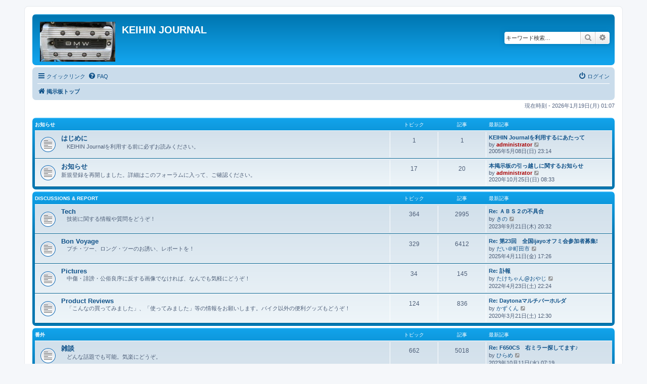

--- FILE ---
content_type: text/html; charset=UTF-8
request_url: http://keihin.sabitori.com/forum/index.php?sid=1c54186665b4571165666cdd52219fff
body_size: 35169
content:
<!DOCTYPE html>
<html dir="ltr" lang="ja">
<head>
<meta charset="utf-8" />
<meta http-equiv="X-UA-Compatible" content="IE=edge">
<meta name="viewport" content="width=device-width, initial-scale=1" />

<title>KEIHIN JOURNAL - トップページ</title>

	<link rel="alternate" type="application/atom+xml" title="フィード - KEIHIN JOURNAL" href="/forum/app.php/feed?sid=c1ef9502d214bdece2fd5c2aecd5e1c1">	<link rel="alternate" type="application/atom+xml" title="フィード - ニュース" href="/forum/app.php/feed/news?sid=c1ef9502d214bdece2fd5c2aecd5e1c1">	<link rel="alternate" type="application/atom+xml" title="フィード - 全てのフォーラム" href="/forum/app.php/feed/forums?sid=c1ef9502d214bdece2fd5c2aecd5e1c1">	<link rel="alternate" type="application/atom+xml" title="フィード - 新着トピック" href="/forum/app.php/feed/topics?sid=c1ef9502d214bdece2fd5c2aecd5e1c1">	<link rel="alternate" type="application/atom+xml" title="フィード - 最近のトピック" href="/forum/app.php/feed/topics_active?sid=c1ef9502d214bdece2fd5c2aecd5e1c1">			

<!--
	phpBB style name: prosilver
	Based on style:   prosilver (this is the default phpBB3 style)
	Original author:  Tom Beddard ( http://www.subBlue.com/ )
	Modified by:
-->

<link href="./assets/css/font-awesome.min.css?assets_version=13" rel="stylesheet">
<link href="./styles/prosilver/theme/stylesheet.css?assets_version=13" rel="stylesheet">
<link href="./styles/prosilver/theme/ja/stylesheet.css?assets_version=13" rel="stylesheet">




<!--[if lte IE 9]>
	<link href="./styles/prosilver/theme/tweaks.css?assets_version=13" rel="stylesheet">
<![endif]-->

	
<link href="./ext/vse/lightbox/styles/all/template/lightbox/css/lightbox.min.css?assets_version=13" rel="stylesheet" media="screen" />



</head>
<body id="phpbb" class="nojs notouch section-index ltr ">


<div id="wrap" class="wrap">
	<a id="top" class="top-anchor" accesskey="t"></a>
	<div id="page-header">
		<div class="headerbar" role="banner">
					<div class="inner">

			<div id="site-description" class="site-description">
		<a id="logo" class="logo" href="./index.php?sid=c1ef9502d214bdece2fd5c2aecd5e1c1" title="掲示板トップ">
					<span class="site_logo"></span>
				</a>
				<h1>KEIHIN JOURNAL</h1>
				<p></p>
				<p class="skiplink"><a href="#start_here">コンテンツへ</a></p>
			</div>

									<div id="search-box" class="search-box search-header" role="search">
				<form action="./search.php?sid=c1ef9502d214bdece2fd5c2aecd5e1c1" method="get" id="search">
				<fieldset>
					<input name="keywords" id="keywords" type="search" maxlength="128" title="キーワード検索" class="inputbox search tiny" size="20" value="" placeholder="キーワード検索…" />
					<button class="button button-search" type="submit" title="検索">
						<i class="icon fa-search fa-fw" aria-hidden="true"></i><span class="sr-only">検索</span>
					</button>
					<a href="./search.php?sid=c1ef9502d214bdece2fd5c2aecd5e1c1" class="button button-search-end" title="詳細検索">
						<i class="icon fa-cog fa-fw" aria-hidden="true"></i><span class="sr-only">詳細検索</span>
					</a>
					<input type="hidden" name="sid" value="c1ef9502d214bdece2fd5c2aecd5e1c1" />

				</fieldset>
				</form>
			</div>
						
			</div>
					</div>
				<div class="navbar" role="navigation">
	<div class="inner">

	<ul id="nav-main" class="nav-main linklist" role="menubar">

		<li id="quick-links" class="quick-links dropdown-container responsive-menu" data-skip-responsive="true">
			<a href="#" class="dropdown-trigger">
				<i class="icon fa-bars fa-fw" aria-hidden="true"></i><span>クイックリンク</span>
			</a>
			<div class="dropdown">
				<div class="pointer"><div class="pointer-inner"></div></div>
				<ul class="dropdown-contents" role="menu">
					
											<li class="separator"></li>
																									<li>
								<a href="./search.php?search_id=unanswered&amp;sid=c1ef9502d214bdece2fd5c2aecd5e1c1" role="menuitem">
									<i class="icon fa-file-o fa-fw icon-gray" aria-hidden="true"></i><span>未返信トピック</span>
								</a>
							</li>
							<li>
								<a href="./search.php?search_id=active_topics&amp;sid=c1ef9502d214bdece2fd5c2aecd5e1c1" role="menuitem">
									<i class="icon fa-file-o fa-fw icon-blue" aria-hidden="true"></i><span>最近のトピック</span>
								</a>
							</li>
							<li class="separator"></li>
							<li>
								<a href="./search.php?sid=c1ef9502d214bdece2fd5c2aecd5e1c1" role="menuitem">
									<i class="icon fa-search fa-fw" aria-hidden="true"></i><span>検索</span>
								</a>
							</li>
					
										<li class="separator"></li>

									</ul>
			</div>
		</li>

				<li data-skip-responsive="true">
			<a href="/forum/app.php/help/faq?sid=c1ef9502d214bdece2fd5c2aecd5e1c1" rel="help" title="よくある質問" role="menuitem">
				<i class="icon fa-question-circle fa-fw" aria-hidden="true"></i><span>FAQ</span>
			</a>
		</li>
						
			<li class="rightside"  data-skip-responsive="true">
			<a href="./ucp.php?mode=login&amp;redirect=index.php&amp;sid=c1ef9502d214bdece2fd5c2aecd5e1c1" title="ログイン" accesskey="x" role="menuitem">
				<i class="icon fa-power-off fa-fw" aria-hidden="true"></i><span>ログイン</span>
			</a>
		</li>
						</ul>

	<ul id="nav-breadcrumbs" class="nav-breadcrumbs linklist navlinks" role="menubar">
				
		
		<li class="breadcrumbs" itemscope itemtype="https://schema.org/BreadcrumbList">

			
							<span class="crumb" itemtype="https://schema.org/ListItem" itemprop="itemListElement" itemscope><a itemprop="item" href="./index.php?sid=c1ef9502d214bdece2fd5c2aecd5e1c1" accesskey="h" data-navbar-reference="index"><i class="icon fa-home fa-fw"></i><span itemprop="name">掲示板トップ</span></a><meta itemprop="position" content="1" /></span>

			
					</li>

		
					<li class="rightside responsive-search">
				<a href="./search.php?sid=c1ef9502d214bdece2fd5c2aecd5e1c1" title="詳細検索ページへ移動します" role="menuitem">
					<i class="icon fa-search fa-fw" aria-hidden="true"></i><span class="sr-only">検索</span>
				</a>
			</li>
			</ul>

	</div>
</div>
	</div>

	
	<a id="start_here" class="anchor"></a>
	<div id="page-body" class="page-body" role="main">
		
		
<p class="right responsive-center time">現在時刻 - 2026年1月19日(月) 01:07</p>



	
				<div class="forabg">
			<div class="inner">
			<ul class="topiclist">
				<li class="header">
										<dl class="row-item">
						<dt><div class="list-inner"><a href="./viewforum.php?f=19&amp;sid=c1ef9502d214bdece2fd5c2aecd5e1c1">お知らせ</a></div></dt>
						<dd class="topics">トピック</dd>
						<dd class="posts">記事</dd>
						<dd class="lastpost"><span>最新記事</span></dd>
					</dl>
									</li>
			</ul>
			<ul class="topiclist forums">
		
	
	
	
			
					<li class="row">
						<dl class="row-item forum_read">
				<dt title="未読記事なし">
										<div class="list-inner">
													<!--
								<a class="feed-icon-forum" title="フィード - はじめに" href="/forum/app.php/feed?sid=c1ef9502d214bdece2fd5c2aecd5e1c1?f=7">
									<i class="icon fa-rss-square fa-fw icon-orange" aria-hidden="true"></i><span class="sr-only">フィード - はじめに</span>
								</a>
							-->
																		<a href="./viewforum.php?f=7&amp;sid=c1ef9502d214bdece2fd5c2aecd5e1c1" class="forumtitle">はじめに</a>
						<br />　KEIHIN Journalを利用する前に必ずお読みください。												
												<div class="responsive-show" style="display: none;">
															トピック: <strong>1</strong>
													</div>
											</div>
				</dt>
									<dd class="topics">1 <dfn>トピック</dfn></dd>
					<dd class="posts">1 <dfn>記事</dfn></dd>
					<dd class="lastpost">
						<span>
																						<dfn>最新記事</dfn>
																										<a href="./viewtopic.php?f=7&amp;p=6&amp;sid=c1ef9502d214bdece2fd5c2aecd5e1c1#p6" title="KEIHIN Journalを利用するにあたって" class="lastsubject">KEIHIN Journalを利用するにあたって</a> <br />
																	by <a href="./memberlist.php?mode=viewprofile&amp;u=2&amp;sid=c1ef9502d214bdece2fd5c2aecd5e1c1" style="color: #AA0000;" class="username-coloured">administrator</a>																	<a href="./viewtopic.php?f=7&amp;p=6&amp;sid=c1ef9502d214bdece2fd5c2aecd5e1c1#p6" title="最新記事">
										<i class="icon fa-external-link-square fa-fw icon-lightgray icon-md" aria-hidden="true"></i><span class="sr-only">最新記事</span>
									</a>
																<br /><time datetime="2005-05-08T14:14:50+00:00">2005年5月08日(日) 23:14</time>
													</span>
					</dd>
							</dl>
					</li>
			
	
	
			
					<li class="row">
						<dl class="row-item forum_read">
				<dt title="未読記事なし">
										<div class="list-inner">
													<!--
								<a class="feed-icon-forum" title="フィード - お知らせ" href="/forum/app.php/feed?sid=c1ef9502d214bdece2fd5c2aecd5e1c1?f=11">
									<i class="icon fa-rss-square fa-fw icon-orange" aria-hidden="true"></i><span class="sr-only">フィード - お知らせ</span>
								</a>
							-->
																		<a href="./viewforum.php?f=11&amp;sid=c1ef9502d214bdece2fd5c2aecd5e1c1" class="forumtitle">お知らせ</a>
						<br />新規登録を再開しました。詳細はこのフォーラムに入って、ご確認ください。												
												<div class="responsive-show" style="display: none;">
															トピック: <strong>17</strong>
													</div>
											</div>
				</dt>
									<dd class="topics">17 <dfn>トピック</dfn></dd>
					<dd class="posts">20 <dfn>記事</dfn></dd>
					<dd class="lastpost">
						<span>
																						<dfn>最新記事</dfn>
																										<a href="./viewtopic.php?f=11&amp;p=17262&amp;sid=c1ef9502d214bdece2fd5c2aecd5e1c1#p17262" title="本掲示板の引っ越しに関するお知らせ" class="lastsubject">本掲示板の引っ越しに関するお知らせ</a> <br />
																	by <a href="./memberlist.php?mode=viewprofile&amp;u=2&amp;sid=c1ef9502d214bdece2fd5c2aecd5e1c1" style="color: #AA0000;" class="username-coloured">administrator</a>																	<a href="./viewtopic.php?f=11&amp;p=17262&amp;sid=c1ef9502d214bdece2fd5c2aecd5e1c1#p17262" title="最新記事">
										<i class="icon fa-external-link-square fa-fw icon-lightgray icon-md" aria-hidden="true"></i><span class="sr-only">最新記事</span>
									</a>
																<br /><time datetime="2020-10-24T23:33:25+00:00">2020年10月25日(日) 08:33</time>
													</span>
					</dd>
							</dl>
					</li>
			
	
				</ul>

			</div>
		</div>
	
				<div class="forabg">
			<div class="inner">
			<ul class="topiclist">
				<li class="header">
										<dl class="row-item">
						<dt><div class="list-inner"><a href="./viewforum.php?f=20&amp;sid=c1ef9502d214bdece2fd5c2aecd5e1c1">Discussions &amp; Report</a></div></dt>
						<dd class="topics">トピック</dd>
						<dd class="posts">記事</dd>
						<dd class="lastpost"><span>最新記事</span></dd>
					</dl>
									</li>
			</ul>
			<ul class="topiclist forums">
		
	
	
	
			
					<li class="row">
						<dl class="row-item forum_read">
				<dt title="未読記事なし">
										<div class="list-inner">
													<!--
								<a class="feed-icon-forum" title="フィード - Tech" href="/forum/app.php/feed?sid=c1ef9502d214bdece2fd5c2aecd5e1c1?f=1">
									<i class="icon fa-rss-square fa-fw icon-orange" aria-hidden="true"></i><span class="sr-only">フィード - Tech</span>
								</a>
							-->
																		<a href="./viewforum.php?f=1&amp;sid=c1ef9502d214bdece2fd5c2aecd5e1c1" class="forumtitle">Tech</a>
						<br />　技術に関する情報や質問をどうぞ！												
												<div class="responsive-show" style="display: none;">
															トピック: <strong>364</strong>
													</div>
											</div>
				</dt>
									<dd class="topics">364 <dfn>トピック</dfn></dd>
					<dd class="posts">2995 <dfn>記事</dfn></dd>
					<dd class="lastpost">
						<span>
																						<dfn>最新記事</dfn>
																										<a href="./viewtopic.php?f=1&amp;p=17418&amp;sid=c1ef9502d214bdece2fd5c2aecd5e1c1#p17418" title="Re: ＡＢＳ２の不具合" class="lastsubject">Re: ＡＢＳ２の不具合</a> <br />
																	by <a href="./memberlist.php?mode=viewprofile&amp;u=156&amp;sid=c1ef9502d214bdece2fd5c2aecd5e1c1" class="username">きの</a>																	<a href="./viewtopic.php?f=1&amp;p=17418&amp;sid=c1ef9502d214bdece2fd5c2aecd5e1c1#p17418" title="最新記事">
										<i class="icon fa-external-link-square fa-fw icon-lightgray icon-md" aria-hidden="true"></i><span class="sr-only">最新記事</span>
									</a>
																<br /><time datetime="2023-09-21T11:32:25+00:00">2023年9月21日(木) 20:32</time>
													</span>
					</dd>
							</dl>
					</li>
			
	
	
			
					<li class="row">
						<dl class="row-item forum_read">
				<dt title="未読記事なし">
										<div class="list-inner">
													<!--
								<a class="feed-icon-forum" title="フィード - Bon Voyage" href="/forum/app.php/feed?sid=c1ef9502d214bdece2fd5c2aecd5e1c1?f=2">
									<i class="icon fa-rss-square fa-fw icon-orange" aria-hidden="true"></i><span class="sr-only">フィード - Bon Voyage</span>
								</a>
							-->
																		<a href="./viewforum.php?f=2&amp;sid=c1ef9502d214bdece2fd5c2aecd5e1c1" class="forumtitle">Bon Voyage</a>
						<br />　プチ・ツー、ロング・ツーのお誘い、レポートを！												
												<div class="responsive-show" style="display: none;">
															トピック: <strong>329</strong>
													</div>
											</div>
				</dt>
									<dd class="topics">329 <dfn>トピック</dfn></dd>
					<dd class="posts">6412 <dfn>記事</dfn></dd>
					<dd class="lastpost">
						<span>
																						<dfn>最新記事</dfn>
																										<a href="./viewtopic.php?f=2&amp;p=17484&amp;sid=c1ef9502d214bdece2fd5c2aecd5e1c1#p17484" title="Re: 第23回　全国ijayoオフミ会参加者募集!" class="lastsubject">Re: 第23回　全国ijayoオフミ会参加者募集!</a> <br />
																	by <a href="./memberlist.php?mode=viewprofile&amp;u=18&amp;sid=c1ef9502d214bdece2fd5c2aecd5e1c1" class="username">だい＠町田市</a>																	<a href="./viewtopic.php?f=2&amp;p=17484&amp;sid=c1ef9502d214bdece2fd5c2aecd5e1c1#p17484" title="最新記事">
										<i class="icon fa-external-link-square fa-fw icon-lightgray icon-md" aria-hidden="true"></i><span class="sr-only">最新記事</span>
									</a>
																<br /><time datetime="2025-04-11T08:26:27+00:00">2025年4月11日(金) 17:26</time>
													</span>
					</dd>
							</dl>
					</li>
			
	
	
			
					<li class="row">
						<dl class="row-item forum_read">
				<dt title="未読記事なし">
										<div class="list-inner">
													<!--
								<a class="feed-icon-forum" title="フィード - Pictures" href="/forum/app.php/feed?sid=c1ef9502d214bdece2fd5c2aecd5e1c1?f=4">
									<i class="icon fa-rss-square fa-fw icon-orange" aria-hidden="true"></i><span class="sr-only">フィード - Pictures</span>
								</a>
							-->
																		<a href="./viewforum.php?f=4&amp;sid=c1ef9502d214bdece2fd5c2aecd5e1c1" class="forumtitle">Pictures</a>
						<br />　中傷・誹謗・公俗良序に反する画像でなければ、なんでも気軽にどうぞ！												
												<div class="responsive-show" style="display: none;">
															トピック: <strong>34</strong>
													</div>
											</div>
				</dt>
									<dd class="topics">34 <dfn>トピック</dfn></dd>
					<dd class="posts">145 <dfn>記事</dfn></dd>
					<dd class="lastpost">
						<span>
																						<dfn>最新記事</dfn>
																										<a href="./viewtopic.php?f=4&amp;p=17351&amp;sid=c1ef9502d214bdece2fd5c2aecd5e1c1#p17351" title="Re: 訃報" class="lastsubject">Re: 訃報</a> <br />
																	by <a href="./memberlist.php?mode=viewprofile&amp;u=86&amp;sid=c1ef9502d214bdece2fd5c2aecd5e1c1" class="username">たけちゃん@おやじ</a>																	<a href="./viewtopic.php?f=4&amp;p=17351&amp;sid=c1ef9502d214bdece2fd5c2aecd5e1c1#p17351" title="最新記事">
										<i class="icon fa-external-link-square fa-fw icon-lightgray icon-md" aria-hidden="true"></i><span class="sr-only">最新記事</span>
									</a>
																<br /><time datetime="2022-04-23T13:24:18+00:00">2022年4月23日(土) 22:24</time>
													</span>
					</dd>
							</dl>
					</li>
			
	
	
			
					<li class="row">
						<dl class="row-item forum_read">
				<dt title="未読記事なし">
										<div class="list-inner">
													<!--
								<a class="feed-icon-forum" title="フィード - Product Reviews" href="/forum/app.php/feed?sid=c1ef9502d214bdece2fd5c2aecd5e1c1?f=5">
									<i class="icon fa-rss-square fa-fw icon-orange" aria-hidden="true"></i><span class="sr-only">フィード - Product Reviews</span>
								</a>
							-->
																		<a href="./viewforum.php?f=5&amp;sid=c1ef9502d214bdece2fd5c2aecd5e1c1" class="forumtitle">Product Reviews</a>
						<br />　「こんなの買ってみました」、「使ってみました」等の情報をお願いします。バイク以外の便利グッズもどうぞ！												
												<div class="responsive-show" style="display: none;">
															トピック: <strong>124</strong>
													</div>
											</div>
				</dt>
									<dd class="topics">124 <dfn>トピック</dfn></dd>
					<dd class="posts">836 <dfn>記事</dfn></dd>
					<dd class="lastpost">
						<span>
																						<dfn>最新記事</dfn>
																										<a href="./viewtopic.php?f=5&amp;p=17222&amp;sid=c1ef9502d214bdece2fd5c2aecd5e1c1#p17222" title="Re: Daytonaマルチバーホルダ" class="lastsubject">Re: Daytonaマルチバーホルダ</a> <br />
																	by <a href="./memberlist.php?mode=viewprofile&amp;u=157&amp;sid=c1ef9502d214bdece2fd5c2aecd5e1c1" class="username">かずくん</a>																	<a href="./viewtopic.php?f=5&amp;p=17222&amp;sid=c1ef9502d214bdece2fd5c2aecd5e1c1#p17222" title="最新記事">
										<i class="icon fa-external-link-square fa-fw icon-lightgray icon-md" aria-hidden="true"></i><span class="sr-only">最新記事</span>
									</a>
																<br /><time datetime="2020-03-21T03:30:14+00:00">2020年3月21日(土) 12:30</time>
													</span>
					</dd>
							</dl>
					</li>
			
	
				</ul>

			</div>
		</div>
	
				<div class="forabg">
			<div class="inner">
			<ul class="topiclist">
				<li class="header">
										<dl class="row-item">
						<dt><div class="list-inner"><a href="./viewforum.php?f=22&amp;sid=c1ef9502d214bdece2fd5c2aecd5e1c1">番外</a></div></dt>
						<dd class="topics">トピック</dd>
						<dd class="posts">記事</dd>
						<dd class="lastpost"><span>最新記事</span></dd>
					</dl>
									</li>
			</ul>
			<ul class="topiclist forums">
		
	
	
	
			
					<li class="row">
						<dl class="row-item forum_read">
				<dt title="未読記事なし">
										<div class="list-inner">
													<!--
								<a class="feed-icon-forum" title="フィード - 雑談" href="/forum/app.php/feed?sid=c1ef9502d214bdece2fd5c2aecd5e1c1?f=10">
									<i class="icon fa-rss-square fa-fw icon-orange" aria-hidden="true"></i><span class="sr-only">フィード - 雑談</span>
								</a>
							-->
																		<a href="./viewforum.php?f=10&amp;sid=c1ef9502d214bdece2fd5c2aecd5e1c1" class="forumtitle">雑談</a>
						<br />　どんな話題でも可能。気楽にどうぞ。												
												<div class="responsive-show" style="display: none;">
															トピック: <strong>662</strong>
													</div>
											</div>
				</dt>
									<dd class="topics">662 <dfn>トピック</dfn></dd>
					<dd class="posts">5018 <dfn>記事</dfn></dd>
					<dd class="lastpost">
						<span>
																						<dfn>最新記事</dfn>
																										<a href="./viewtopic.php?f=10&amp;p=17429&amp;sid=c1ef9502d214bdece2fd5c2aecd5e1c1#p17429" title="Re: F650CS　右ミラー探してます♪" class="lastsubject">Re: F650CS　右ミラー探してます♪</a> <br />
																	by <a href="./memberlist.php?mode=viewprofile&amp;u=47&amp;sid=c1ef9502d214bdece2fd5c2aecd5e1c1" class="username">ひらめ</a>																	<a href="./viewtopic.php?f=10&amp;p=17429&amp;sid=c1ef9502d214bdece2fd5c2aecd5e1c1#p17429" title="最新記事">
										<i class="icon fa-external-link-square fa-fw icon-lightgray icon-md" aria-hidden="true"></i><span class="sr-only">最新記事</span>
									</a>
																<br /><time datetime="2023-10-10T22:19:29+00:00">2023年10月11日(水) 07:19</time>
													</span>
					</dd>
							</dl>
					</li>
			
	
	
			
					<li class="row">
						<dl class="row-item forum_read">
				<dt title="未読記事なし">
										<div class="list-inner">
													<!--
								<a class="feed-icon-forum" title="フィード - 質問・要望" href="/forum/app.php/feed?sid=c1ef9502d214bdece2fd5c2aecd5e1c1?f=8">
									<i class="icon fa-rss-square fa-fw icon-orange" aria-hidden="true"></i><span class="sr-only">フィード - 質問・要望</span>
								</a>
							-->
																		<a href="./viewforum.php?f=8&amp;sid=c1ef9502d214bdece2fd5c2aecd5e1c1" class="forumtitle">質問・要望</a>
						<br />　KEIHIN Journalに対する、質問・要望がありましたら、どうぞ！												
												<div class="responsive-show" style="display: none;">
															トピック: <strong>14</strong>
													</div>
											</div>
				</dt>
									<dd class="topics">14 <dfn>トピック</dfn></dd>
					<dd class="posts">43 <dfn>記事</dfn></dd>
					<dd class="lastpost">
						<span>
																						<dfn>最新記事</dfn>
																										<a href="./viewtopic.php?f=8&amp;p=16945&amp;sid=c1ef9502d214bdece2fd5c2aecd5e1c1#p16945" title="Re: ユーザー名変更について" class="lastsubject">Re: ユーザー名変更について</a> <br />
																	by <a href="./memberlist.php?mode=viewprofile&amp;u=333&amp;sid=c1ef9502d214bdece2fd5c2aecd5e1c1" class="username">k介</a>																	<a href="./viewtopic.php?f=8&amp;p=16945&amp;sid=c1ef9502d214bdece2fd5c2aecd5e1c1#p16945" title="最新記事">
										<i class="icon fa-external-link-square fa-fw icon-lightgray icon-md" aria-hidden="true"></i><span class="sr-only">最新記事</span>
									</a>
																<br /><time datetime="2019-03-06T00:47:17+00:00">2019年3月06日(水) 09:47</time>
													</span>
					</dd>
							</dl>
					</li>
			
	
	
			
					<li class="row">
						<dl class="row-item forum_read">
				<dt title="未読記事なし">
										<div class="list-inner">
													<!--
								<a class="feed-icon-forum" title="フィード - 自己紹介" href="/forum/app.php/feed?sid=c1ef9502d214bdece2fd5c2aecd5e1c1?f=14">
									<i class="icon fa-rss-square fa-fw icon-orange" aria-hidden="true"></i><span class="sr-only">フィード - 自己紹介</span>
								</a>
							-->
																		<a href="./viewforum.php?f=14&amp;sid=c1ef9502d214bdece2fd5c2aecd5e1c1" class="forumtitle">自己紹介</a>
						<br />　KEIHIN JOURNALの登録を行う前に、登録予定名、住んでいる地域、バイクの種類をはじめとする簡単な自己紹介をお願いいたします。<br>
　もちろん、すでに登録している方も自己紹介していただいて結構ですよ?												
												<div class="responsive-show" style="display: none;">
															トピック: <strong>109</strong>
													</div>
											</div>
				</dt>
									<dd class="topics">109 <dfn>トピック</dfn></dd>
					<dd class="posts">718 <dfn>記事</dfn></dd>
					<dd class="lastpost">
						<span>
																						<dfn>最新記事</dfn>
																										<a href="./viewtopic.php?f=14&amp;p=17005&amp;sid=c1ef9502d214bdece2fd5c2aecd5e1c1#p17005" title="Re: こちらでは初めましてのゴロワ隊長です" class="lastsubject">Re: こちらでは初めましてのゴロワ隊長です</a> <br />
																	by <a href="./memberlist.php?mode=viewprofile&amp;u=299&amp;sid=c1ef9502d214bdece2fd5c2aecd5e1c1" class="username">デルタＫ</a>																	<a href="./viewtopic.php?f=14&amp;p=17005&amp;sid=c1ef9502d214bdece2fd5c2aecd5e1c1#p17005" title="最新記事">
										<i class="icon fa-external-link-square fa-fw icon-lightgray icon-md" aria-hidden="true"></i><span class="sr-only">最新記事</span>
									</a>
																<br /><time datetime="2019-04-25T10:01:11+00:00">2019年4月25日(木) 19:01</time>
													</span>
					</dd>
							</dl>
					</li>
			
	
	
			
					<li class="row">
						<dl class="row-item forum_read">
				<dt title="未読記事なし">
										<div class="list-inner">
													<!--
								<a class="feed-icon-forum" title="フィード - カサアゲ君Plus購入について" href="/forum/app.php/feed?sid=c1ef9502d214bdece2fd5c2aecd5e1c1?f=15">
									<i class="icon fa-rss-square fa-fw icon-orange" aria-hidden="true"></i><span class="sr-only">フィード - カサアゲ君Plus購入について</span>
								</a>
							-->
																		<a href="./viewforum.php?f=15&amp;sid=c1ef9502d214bdece2fd5c2aecd5e1c1" class="forumtitle">カサアゲ君Plus購入について</a>
						<br />本フォーラムはカサアゲ君Plusを購入に関する情報を記載しています。												
												<div class="responsive-show" style="display: none;">
															トピック: <strong>3</strong>
													</div>
											</div>
				</dt>
									<dd class="topics">3 <dfn>トピック</dfn></dd>
					<dd class="posts">4 <dfn>記事</dfn></dd>
					<dd class="lastpost">
						<span>
																						<dfn>最新記事</dfn>
																										<a href="./viewtopic.php?f=15&amp;p=16085&amp;sid=c1ef9502d214bdece2fd5c2aecd5e1c1#p16085" title="カサアゲ君Plus取り付け方法（こんなときの対処方法：その１）" class="lastsubject">カサアゲ君Plus取り付け方法（こんなときの対処方法：その…</a> <br />
																	by <a href="./memberlist.php?mode=viewprofile&amp;u=3&amp;sid=c1ef9502d214bdece2fd5c2aecd5e1c1" class="username">おがた</a>																	<a href="./viewtopic.php?f=15&amp;p=16085&amp;sid=c1ef9502d214bdece2fd5c2aecd5e1c1#p16085" title="最新記事">
										<i class="icon fa-external-link-square fa-fw icon-lightgray icon-md" aria-hidden="true"></i><span class="sr-only">最新記事</span>
									</a>
																<br /><time datetime="2017-03-09T02:06:29+00:00">2017年3月09日(木) 11:06</time>
													</span>
					</dd>
							</dl>
					</li>
			
	
	
			
					<li class="row">
						<dl class="row-item forum_read">
				<dt title="未読記事なし">
										<div class="list-inner">
													<!--
								<a class="feed-icon-forum" title="フィード - SIROSENカフェプロジェクト" href="/forum/app.php/feed?sid=c1ef9502d214bdece2fd5c2aecd5e1c1?f=17">
									<i class="icon fa-rss-square fa-fw icon-orange" aria-hidden="true"></i><span class="sr-only">フィード - SIROSENカフェプロジェクト</span>
								</a>
							-->
																		<a href="./viewforum.php?f=17&amp;sid=c1ef9502d214bdece2fd5c2aecd5e1c1" class="forumtitle">SIROSENカフェプロジェクト</a>
						<br />生まれついての道楽者が、縁にすがって喜怒哀楽の、海原渡る航海を、流離い目指すは何処へか・・・												
												<div class="responsive-show" style="display: none;">
															トピック: <strong>4</strong>
													</div>
											</div>
				</dt>
									<dd class="topics">4 <dfn>トピック</dfn></dd>
					<dd class="posts">12 <dfn>記事</dfn></dd>
					<dd class="lastpost">
						<span>
																						<dfn>最新記事</dfn>
																										<a href="./viewtopic.php?f=17&amp;p=9150&amp;sid=c1ef9502d214bdece2fd5c2aecd5e1c1#p9150" title="強力助っ人登場！" class="lastsubject">強力助っ人登場！</a> <br />
																	by <a href="./memberlist.php?mode=viewprofile&amp;u=17&amp;sid=c1ef9502d214bdece2fd5c2aecd5e1c1" class="username">SIROSEN</a>																	<a href="./viewtopic.php?f=17&amp;p=9150&amp;sid=c1ef9502d214bdece2fd5c2aecd5e1c1#p9150" title="最新記事">
										<i class="icon fa-external-link-square fa-fw icon-lightgray icon-md" aria-hidden="true"></i><span class="sr-only">最新記事</span>
									</a>
																<br /><time datetime="2009-09-14T02:36:01+00:00">2009年9月14日(月) 11:36</time>
													</span>
					</dd>
							</dl>
					</li>
			
				</ul>

			</div>
		</div>
		


	<form method="post" action="./ucp.php?mode=login&amp;sid=c1ef9502d214bdece2fd5c2aecd5e1c1" class="headerspace">
	<h3><a href="./ucp.php?mode=login&amp;redirect=index.php&amp;sid=c1ef9502d214bdece2fd5c2aecd5e1c1">ログイン</a></h3>
		<fieldset class="quick-login">
			<label for="username"><span>ユーザー名:</span> <input type="text" tabindex="1" name="username" id="username" size="10" class="inputbox" title="ユーザー名" /></label>
			<label for="password"><span>パスワード:</span> <input type="password" tabindex="2" name="password" id="password" size="10" class="inputbox" title="パスワード" autocomplete="off" /></label>
							<a href="./ucp.php?mode=sendpassword&amp;sid=c1ef9502d214bdece2fd5c2aecd5e1c1">パスワードを忘れてしまいました</a>
										<span class="responsive-hide">|</span> <label for="autologin">自動ログインを有効にする <input type="checkbox" tabindex="4" name="autologin" id="autologin" /></label>
						<input type="submit" tabindex="5" name="login" value="ログイン" class="button2" />
			<input type="hidden" name="redirect" value="./index.php?sid=c1ef9502d214bdece2fd5c2aecd5e1c1" />
<input type="hidden" name="creation_time" value="1768752442" />
<input type="hidden" name="form_token" value="42846ba6214d2098df0422a9663e4c68dfae9e24" />

			
		</fieldset>
	</form>


	<div class="stat-block online-list">
		<h3>オンラインデータ</h3>		<p>
						オンラインユーザー <strong>250</strong> 人 :: 登録ユーザー[1], お忍びユーザー[0] and ゲスト[249] (過去 5 分間のユーザーアクションに基づいています)<br />最大同時オンラインユーザー数の記録 <strong>2774</strong> 人 (2025年10月23日(木) 12:01)<br /> 
								</p>
	</div>



	<div class="stat-block statistics">
		<h3>統計データ</h3>
		<p>
						全記事数: <strong>17002</strong> &bull; 全トピック数: <strong>1847</strong> &bull; 全登録ユーザー数: <strong>217</strong> &bull; 最新登録ユーザー <strong><a href="./memberlist.php?mode=viewprofile&amp;u=337&amp;sid=c1ef9502d214bdece2fd5c2aecd5e1c1" class="username">grigra2001</a></strong>
					</p>
	</div>


			</div>


<div id="page-footer" class="page-footer" role="contentinfo">
	<div class="navbar" role="navigation">
	<div class="inner">

	<ul id="nav-footer" class="nav-footer linklist" role="menubar">
		<li class="breadcrumbs">
									<span class="crumb"><a href="./index.php?sid=c1ef9502d214bdece2fd5c2aecd5e1c1" data-navbar-reference="index"><i class="icon fa-home fa-fw" aria-hidden="true"></i><span>掲示板トップ</span></a></span>					</li>
		
				<li class="rightside">All times are <span title="UTC+9">UTC+09:00</span></li>
							<li class="rightside">
				<a href="./ucp.php?mode=delete_cookies&amp;sid=c1ef9502d214bdece2fd5c2aecd5e1c1" data-ajax="true" data-refresh="true" role="menuitem">
					<i class="icon fa-trash fa-fw" aria-hidden="true"></i><span>掲示板の cookie を消去する</span>
				</a>
			</li>
																<li class="rightside" data-last-responsive="true">
				<a href="./memberlist.php?mode=contactadmin&amp;sid=c1ef9502d214bdece2fd5c2aecd5e1c1" role="menuitem">
					<i class="icon fa-envelope fa-fw" aria-hidden="true"></i><span>Contact us</span>
				</a>
			</li>
			</ul>

	</div>
</div>

	<div class="copyright">
				<p class="footer-row">
			<span class="footer-copyright">Powered by <a href="https://www.phpbb.com/">phpBB</a>&reg; Forum Software &copy; phpBB Limited</span>
		</p>
				<p class="footer-row">
			<span class="footer-copyright">Japanese translation principally by ocean</span>
		</p>
						<p class="footer-row" role="menu">
			<a class="footer-link" href="./ucp.php?mode=privacy&amp;sid=c1ef9502d214bdece2fd5c2aecd5e1c1" title="プライバシーについて" role="menuitem">
				<span class="footer-link-text">プライバシーについて</span>
			</a>
			|
			<a class="footer-link" href="./ucp.php?mode=terms&amp;sid=c1ef9502d214bdece2fd5c2aecd5e1c1" title="利用規約" role="menuitem">
				<span class="footer-link-text">利用規約</span>
			</a>
		</p>
					</div>

	<div id="darkenwrapper" class="darkenwrapper" data-ajax-error-title="AJAX エラー" data-ajax-error-text="リクエスト処理中に不具合が生じました" data-ajax-error-text-abort="ユーザーがリクエストを中止しました" data-ajax-error-text-timeout="リクエストがタイムアウトになりました。再度トライしてみてください。" data-ajax-error-text-parsererror="リクエスト中に不具合が生じ、サーバーが正常でないリプライを返しました">
		<div id="darken" class="darken">&nbsp;</div>
	</div>

	<div id="phpbb_alert" class="phpbb_alert" data-l-err="エラー" data-l-timeout-processing-req="リクエストが時間切れになりました">
		<a href="#" class="alert_close">
			<i class="icon fa-times-circle fa-fw" aria-hidden="true"></i>
		</a>
		<h3 class="alert_title">&nbsp;</h3><p class="alert_text"></p>
	</div>
	<div id="phpbb_confirm" class="phpbb_alert">
		<a href="#" class="alert_close">
			<i class="icon fa-times-circle fa-fw" aria-hidden="true"></i>
		</a>
		<div class="alert_text"></div>
	</div>
</div>

</div>

<div>
	<a id="bottom" class="anchor" accesskey="z"></a>
	</div>

<script src="./assets/javascript/jquery-3.5.1.min.js?assets_version=13"></script>
<script src="./assets/javascript/core.js?assets_version=13"></script>


									<script>
		var vseLightbox = {};
		vseLightbox.resizeWidth = 400;
		vseLightbox.lightboxGal = 1;
		vseLightbox.lightboxSig = 0;
		vseLightbox.imageTitles = 1;
	</script>

<script src="./styles/prosilver/template/forum_fn.js?assets_version=13"></script>
<script src="./styles/prosilver/template/ajax.js?assets_version=13"></script>
<script src="./ext/vse/lightbox/styles/all/template/js/resizer.js?assets_version=13"></script>
<script src="./ext/vse/lightbox/styles/all/template/lightbox/js/lightbox.min.js?assets_version=13"></script>



</body>
</html>
